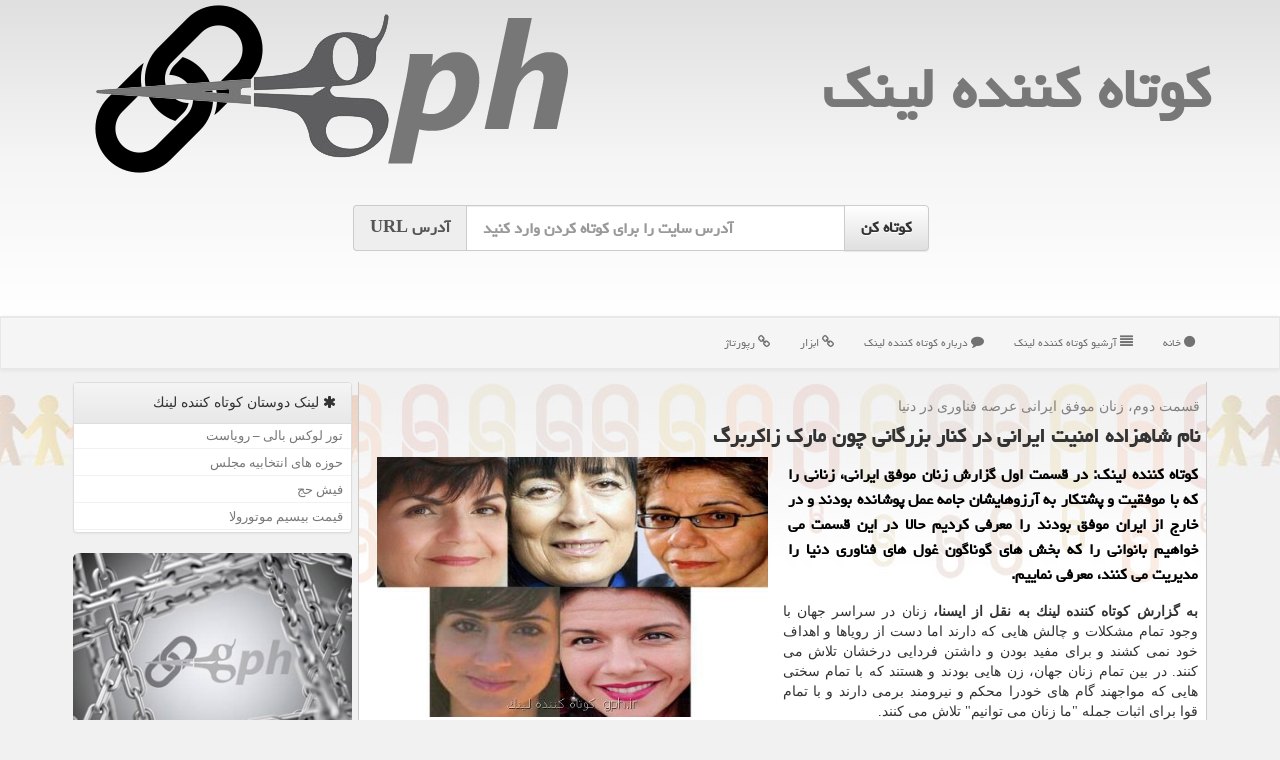

--- FILE ---
content_type: text/html; charset=utf-8
request_url: https://www.gph.ir/news50073/
body_size: 13166
content:

<!DOCTYPE html>
<html xmlns="https://www.w3.org/1999/xhtml" dir="rtl" lang="fa">
<head><link rel="apple-touch-icon" sizes="57x57" href="/apple-icon-57x57.png" /><link rel="apple-touch-icon" sizes="180x180" href="/apple-icon-180x180.png" /><link rel="icon" type="image/png" sizes="192x192" href="/android-icon-192x192.png" /><link rel="icon" type="image/png" sizes="32x32" href="/favicon-32x32.png" /><link rel="icon" type="image/png" sizes="96x96" href="/favicon-96x96.png" /><link rel="icon" type="image/png" sizes="16x16" href="/favicon-16x16.png" /><link rel="manifest" href="/manifest.json" /><meta name="msapplication-TileColor" content="#ffffff" /><meta name="msapplication-TileImage" content="/ms-icon-144x144.png" /><meta name="theme-color" content="#ffffff" /><meta charset="utf-8" /><meta http-equiv="X-UA-Compatible" content="IE=edge" /><meta name="viewport" content="width=device-width, initial-scale=1" /><title>
	نام شاهزاده امنیت ایرانی در كنار بزرگانی چون مارك زاكربرگ
</title><link href="/css/gph.css" rel="stylesheet" /><meta property="og:site_name" content="کوتاه کننده لینک" /><meta property="og:locale" content="fa_IR" />
<link rel="shortcut icon" href="/favicon.ico" type="image/x-icon" /><meta name="twitter:site" content="کوتاه کننده لینک" /><meta name="twitter:card" content="summary_large_image" /><meta name="robots" content="index, follow, max-snippet:-1, max-image-preview:large, max-video-preview:-1" /><meta property="og:image" content="https://www.gph.ir/images/News/9801/gph_irB-50073.jpg" /><meta property="og:title" content="نام شاهزاده امنیت ایرانی در كنار بزرگانی چون مارك زاكربرگ" /><meta property="og:description" content="كوتاه كننده لینك: در قسمت اول گزارش زنان موفق ایرانی، زنانی را كه با موفقیت و پشتكار به آرزوهایشان جامه عمل پوشانده بودند و در خارج از ایران موفق بودند را معرفی كردیم حالا در این قسمت می خواهیم بانوانی را كه بخش های گوناگون غول های فناوری دنیا را مدیریت می كنند، معرفی نماییم. : #كوتاه_كننده_لینك" /><meta property="og:type" content="article" /><link rel="canonical" href="https://www.gph.ir/news50073/" /><meta property="og:url" content="https://www.gph.ir/news50073/" /><meta name="twitter:title" content="نام شاهزاده امنیت ایرانی در كنار بزرگانی چون مارك زاكربرگ" /><meta name="twitter:description" content="كوتاه كننده لینك: در قسمت اول گزارش زنان موفق ایرانی، زنانی را كه با موفقیت و پشتكار به آرزوهایشان جامه عمل پوشانده بودند ... : #كوتاه_كننده_لینك" /><meta name="twitter:image" content="https://www.gph.ir/images/News/9801/gph_irB-50073.jpg" /><meta name="twitter:url" content="https://www.gph.ir/news50073/" /><meta name="description" content="كوتاه كننده لینك: در قسمت اول گزارش زنان موفق ایرانی، زنانی را كه با موفقیت و پشتكار به آرزوهایشان جامه عمل پوشانده بودند و در خارج از ایران موفق بودند را معرفی كردیم حالا در این قسمت می خواهیم بانوانی را كه بخش های گوناگون غول های فناوری دنیا را مدیریت می كنند، معرفی نماییم. | كوتاه كننده لینك | gph.ir" /><meta name="keywords" content="نام شاهزاده امنیت ایرانی در كنار بزرگانی چون مارك زاكربرگ, نام, شاهزاده, امنیت, ایرانی, در, كنار, بزرگانی, چون, مارك, زاكربرگ, آزمایش, تكنولوژی, شركت, فناوری, كوتاه كننده لینك, gph.ir" /></head>
<body>
    <form method="post" action="./" id="form1">
<div class="aspNetHidden">
<input type="hidden" name="__EVENTTARGET" id="__EVENTTARGET" value="" />
<input type="hidden" name="__EVENTARGUMENT" id="__EVENTARGUMENT" value="" />

</div>

<script type="text/javascript">
//<![CDATA[
var theForm = document.forms['form1'];
if (!theForm) {
    theForm = document.form1;
}
function __doPostBack(eventTarget, eventArgument) {
    if (!theForm.onsubmit || (theForm.onsubmit() != false)) {
        theForm.__EVENTTARGET.value = eventTarget;
        theForm.__EVENTARGUMENT.value = eventArgument;
        theForm.submit();
    }
}
//]]>
</script>


<script src="/WebResource.axd?d=pynGkmcFUV13He1Qd6_TZA1LqzPZorgl4Kc484ECq5m343Cgtj6aYC-pOmg8inNQsMmRDWwARKrk_W37lz__cw2&amp;t=638901662248157332" type="text/javascript"></script>


<script src="/ScriptResource.axd?d=D9drwtSJ4hBA6O8UhT6CQrJ-PSyAbWaAhag7BdQ6cRHSFmcGeM4bmPVDy8Whr3CnpUV-0IC9S6682HerYSA-K9e5bIAXl94V9OVsWbgzwpK4ygY4qRckb-AXpJLz_j7qq0-UQa-gZCB6mJmUwykEAr0YGCVZUwBM6RPFhCN85BU1&amp;t=5c0e0825" type="text/javascript"></script>
<script type="text/javascript">
//<![CDATA[
if (typeof(Sys) === 'undefined') throw new Error('ASP.NET Ajax client-side framework failed to load.');
//]]>
</script>

<script src="/ScriptResource.axd?d=JnUc-DEDOM5KzzVKtsL1tZYmN8mI4LIJ6qylXiGIcqc1mcyEGajwyxpVjCglTtycY1YB5M8WUEeqP2bs8-nN2nJzieD6tbngPNfQvCMGJbHwDjjcHKDjRdwR1367iArR97Y-c2kh85GNBWdWN_n1l7q3va1_ixI-m_AUmyhCD6uddXdHzggxNKsPOhbr6vM_0&amp;t=5c0e0825" type="text/javascript"></script>





    <div class="site-head">
        <div class="container">
            <div class="row">
                <div class="col-xs-12">
        <a href="/"><img class="img-responsive pull-left" src="/images/Logo-GPH.png" alt="كوتاه كننده لینك" title="کوتاه کننده لینک" /></a>
        <b><a href="/" title="کوتاه کننده لینک">كوتاه كننده لینك</a></b>
                </div>
            </div>
        </div>
        <div class="container">
            <div class="row">
                <div class="col-lg-3 col-md-2 hidden-sm hidden-xs"></div>
                <div class="col-xs-12 col-sm-12 col-md-8 col-lg-6 p5">
                    <br />
                    <div class="input-group input-group-lg">
                        <div class="input-group-btn">
                            <input type="submit" name="ctl00$btnGPH" value="کوتاه کن" id="btnGPH" class="btn-default btn fontyekan bolds" />
                        </div>
                        <input name="ctl00$txtURL" type="text" id="txtURL" class="form-control fontyekan bolds ltrdir" placeholder="آدرس سایت را برای کوتاه کردن وارد کنید" />
                        <div class="input-group-addon fontyekan bolds"><span class="hidden-xs">آدرس</span> URL</div>
                    </div>
                    <br />
                    <br />
                    <br />
                </div>
                <div class="col-lg-3 col-md-2 hidden-sm hidden-xs"></div>
            </div>
        </div>
    </div>
<nav class="navbar navbar-default">
      <button type="button" class="navbar-toggle collapsed" data-toggle="collapse" data-target="#mobmenuc" aria-expanded="false">
        <span class="sr-only">منو</span>
        <i class="fa fa-bars"></i>
      </button>
    <div id="mobmenuc" class="collapse navbar-collapse container">
      <ul class="nav navbar-nav">
        <li><a title="کوتاه کننده لینک" href="/"><i class="fa fa-circle"></i> خانه</a></li><li><a title="آرشیو کوتاه کننده لینک" href="/new"><i class="fa fa-align-justify"></i> آرشیو كوتاه كننده لینك</a></li><li><a title="درباره کوتاه کننده لینک" href="/about"><i class="fa fa-comment"></i> درباره كوتاه كننده لینك</a></li><li><a title="ابزار" href="/tag/ابزار"><i class="fa fa-link"></i> ابزار</a></li><li><a title="رپورتاژ" href="/tag/رپورتاژ"><i class="fa fa-link"></i> رپورتاژ</a></li>
      </ul>
    </div>
</nav>
<div class="gphMain">
        <div class="container">
            





    <div class="col-lg-9 col-md-8 col-sm-7 p3">
        <article class="gphir-conters" itemscope="" itemtype="https://schema.org/NewsArticle">
        <span id="ContentPlaceHolder1_lblPreTitle" itemprop="alternativeHeadline"><span style='color:gray; padding-right:3px;'>قسمت دوم، زنان موفق ایرانی عرصه فناوری در دنیا</span></span>
        <h1 id="ContentPlaceHolder1_newsheadline" class="newsheadline" itemprop="name">نام شاهزاده امنیت ایرانی در كنار بزرگانی چون مارك زاكربرگ</h1>
        <img src="/images/News/9801/gph_irB-50073.jpg" id="ContentPlaceHolder1_imgNews" itemprop="image" alt="نام شاهزاده امنیت ایرانی در كنار بزرگانی چون مارك زاكربرگ" title="نام شاهزاده امنیت ایرانی در كنار بزرگانی چون مارك زاكربرگ" class="img-responsive col-sm-6 col-xs-12 pull-left" />
        <p id="ContentPlaceHolder1_descriptionNews" itemprop="description" class="col-sm-6 col-xs-12 text-justify p5 descriptionNews">كوتاه كننده لینك: در قسمت اول گزارش زنان موفق ایرانی، زنانی را كه با موفقیت و پشتكار به آرزوهایشان جامه عمل پوشانده بودند و در خارج از ایران موفق بودند را معرفی كردیم حالا در این قسمت می خواهیم بانوانی را كه بخش های گوناگون غول های فناوری دنیا را مدیریت می كنند، معرفی نماییم.</p>
        <br />
        <span id="ContentPlaceHolder1_articleBody" itemprop="articleBody" class="divfulldesc"><b>به گزارش كوتاه كننده لینك به نقل از ایسنا، </b> زنان در سراسر جهان با وجود تمام مشكلات و چالش هایی كه دارند اما دست از رویاها و اهداف خود نمی كشند و برای مفید بودن و داشتن فردایی درخشان تلاش می كنند. در بین تمام زنان جهان، زن هایی بودند و هستند كه با تمام سختی هایی كه مواجهند گام های خودرا محكم و نیرومند برمی دارند و با تمام قوا برای اثبات جمله "ما زنان می توانیم" تلاش می كنند.<br/><b>۱. "پریسا تبریز" (Parisa Tabriz )</b><br/><br/><br/>پریسا تبریز یك متخصص امنیت كامپیوتر ایرانی- لهستانی است. وی در سال ۱۹۸۳ متولد شد و در حومه شهر شیكاگو، ایلینوی بزرگ شده است. پریسا تبریز فرزند یك پزشك ایرانی و پرستاری لهستانی است. تبریز ابتدا برای تحصیل در رشته مهندسی وارد "دانشگاه ایلینوی در اربانا-شمپین"(University of Illinois at Urbana–Champaign) شد اما مدتی بعد نظرش تغییر نمود و به علم كامپیوتر علاقه مند شد. او دارای مدرك كارشناسی و كارشناسی ارشد مهندسی علوم كامپیوتر از "دانشگاه ایلینوی" است. پریسا تبریز در سال ۲۰۰۷ به استخدام <a href="https://www.gph.ir/tag/شركت">شركت</a> <a href="https://www.gph.ir/tag/گوگل">گوگل</a> درآمد و تا سال ۲۰۱۱ مدیر و متخصص امنیت در این <a href="https://www.gph.ir/tag/شركت">شركت</a> بود كه بعدها گسترش یافت و الان بیشتر از ۲۵۰ متخصص امنیت در آن مشغول هستند و الان ریاست بخش مهندسی مرورگر <a href="https://www.gph.ir/tag/گوگل">گوگل</a> كروم را بر عهده دارد. بخشی كه وی ریاست آنرا بر عهده دارد، از ۳۰ هكر در اروپا و آمریكا تشكیل شده و وظیفه بررسی تهدیدات امنیتی در رابطه با موتور جستجوی <a href="https://www.gph.ir/tag/گوگل">گوگل</a> و همین طور دیگر محصولات این <a href="https://www.gph.ir/tag/شركت">شركت</a>، همچون مرورگر <a href="https://www.gph.ir/tag/گوگل">گوگل</a> كروم را بر عهده دارند. نكته قابل توجه و مهمی كه این زن ایرانی را نامی و مطرح كرده است این است كه <a href="https://www.gph.ir/tag/شركت">شركت</a> <a href="https://www.gph.ir/tag/گوگل">گوگل</a> به او لقب "شاهزاده امنیت" را داده است. نشریه "فوربس" در سال ۲۰۱۲ از پریسا تبریز بعنوان یكی از ۳۰ چهره برتر در زمینه تكنولوژی، در كنار افرادی چون "مارك زاكربرگ" مؤسس فیس بوك نام برده است. یكی از اهداف پریسا این است كه زنان بیشتر وارد این رشته شوند و در محل كار خود باز تمام تلاش خودرا می كند تا بیشتر زنان در آنجا مشغول به كار شوند. تبریز علاوه بر فعالیتش در <a href="https://www.gph.ir/tag/گوگل">گوگل</a> یك مدرس باز است و هر سال در یك كنفرانس علمی سالانه در لاس وگاس برای نوجوانان كلاس هایی برگزار می نماید و طی آن درباره رشته و فعالیت خود اطلاعاتی را در اختیار انها می گذارد.<br/><b>۲. "ماریا خرسند"(Maria Khorsand)</b><br/><br/><br/>ماریا خرسند دانشمند كامپیوتر و مدیر ارشد اجرایی ایرانی اهل سوئد است. او متولد ۱۲ ژوئن ۱۹۵۷ در ساری است. ماریا سال ۱۹۵۷ به همراه پدر و مادرش به لس آنجلس مهاجرت كرد. او مدرك كارشناسی ارشد خود در رشته علوم كامپیوتر را از "دانشگاه ایالتی كالیفرنیا در فولرتون"(California State University - Fullerton) ستاندن كرد. وی در مدتی كه مدیرعامل <a href="https://www.gph.ir/tag/شركت">شركت</a> اریكسون در سوئد بود، موفق شد به یكی بنیانگذاران فناوری بلوتوث بدل شود. خرسند مدتی مدیریت تولید سخت افزار <a href="https://www.gph.ir/tag/شركت">شركت</a> "دل" در سوئد را باز بر عهده داشت اما هم اكنون وی مدیر اجرایی شركت"SP Sveriges Tekniska Forskningsinstitut" در سوئد است. خرسند از سال ۲۰۱۰ عضو هیئت مدیره <a href="https://www.gph.ir/tag/شركت">شركت</a> "بیجر الكترونیك"(Beijer Electronics) باز است. <a href="https://www.gph.ir/tag/شركت">شركت</a> الكترونیكی بیجر شركتی است كه طراحی و ساخت پایانه های رابط كاربری و <a href="https://www.gph.ir/tag/نرم-افزار">نرم افزار</a> اتوماسیون را بر عهده دارد.<br/><b>۳. "ریحانه صفوی نائینی"(Reihaneh (Rei) Safavi-Naini)</b><br/><br/><br/>"ریحانه صفوی نائینی" رئیس گروه امنیت اطلاعات در "دانشگاه كالگری"(University of Calgary) است. وی دارای مدرك كارشناسی و كارشناسی ارشد رشته مهندسی برق از "دانشگاه تهران" است. او سپس ستاندن مدرك كارشناسی ارشد خود برای ادامه تحصیلات به خارج از كشور مهاجرت نمود و سپس آن مدرك دكترای خود در رشته مهندسی برق نظریه كدگذاری را از "دانشگاه واترلو"(University of Waterloo) كانادا ستاندن كرد. قبل از آنكه وی در سال ۲۰۰۷ رئیس گروه امنیت اطلاعات "دانشگاه كالگری" شود، استاد علوم كامپیوتر دانشكده انفورماتیك "مؤسسه تحقیقات فناوری اطلاعات و ارتباطات دانشگاه ولونگونگ"(University of Wollongong) استرالیا بود. نائینی در برنامه ها و كنفرانس های مهم علمی رمزنگاری و امنیت اطلاعات همچون CRYPTO، EUROCRYPT، ASIACRYPT و ACM CCS نقش مهمی را ایفا كرده است. هم اكنون، او علاوه بر سمت ریاست گروه امنیت اطلاعات "دانشگاه كالگری"، مدیر "آزمایشگاه امنیت اطلاعات iCORE " باز است.<br/><b>۴. "لیلی بقایی راد"(Leili Baghaei Rad)</b><br/><br/><br/>"لیلی بقایی راد" دارای مدرك كارشناسی مهندسی برق از " دانشگاه كانتربری"(University of Canterbury) و مدرك كارشناسی ارشد مهندسی برق از "دانشگاه آیداهو"(University of Idaho) ایالات متحده آمریكا است. لیلی علاوه بر مدرك دكترای مهندسی برق از "دانشگاه استنفورد"(Stanford University) دارای گواهی كارآفرینی از "دانشكده بازرگانی استنفورد" باز است. "لیلی بقایی راد" به مدت ۲ سال و طی سالهای ۲۰۱۳ تا ۲۰۱۵ مدیر <a href="https://www.gph.ir/tag/محصول">محصول</a> <a href="https://www.gph.ir/tag/شركت">شركت</a> <a href="https://www.gph.ir/tag/گوگل">گوگل</a> بود. وی از سال ۲۰۱۵ تا سال ۲۰۱۸ مدیر ارشد <a href="https://www.gph.ir/tag/محصول">محصول</a> در فیسبوك بود و در آنجا به بهبود و پیشرفت فناوری ویدئوی زنده و جستجوی رسانه متمركز بود اما هم اكنون وی مدیر ارشد <a href="https://www.gph.ir/tag/محصول">محصول</a> در "اینستاگرام" است. لیلی علاوه بر علاقه مندی به كار در <a href="https://www.gph.ir/tag/شركت">شركت</a> های بزرگی مانند "فیسبوك" و "گوگل"، به كارآفرینی اجتماعی باز علاقمند است. او امیدوار است تا یك روز عشق و محبت خودرا نسبت به تكنولوژی و كارآفرینی تركیب كند و یك كسب و كار نوین در برای كمك به رشد و توسعه كودكان به حداكثر توانایی خود، به ویژه در خانواده های فقیرنشین ایجاد كند.<br/><b>۵. "ژینا پروانه كُدی"(Gina Parvaneh Cody)</b><br/><br/><br/>"ژینا پروانه كُدی" مهندس و كارآفرین ایرانی- كانادایی است. كدی سال ۱۹۵۷ در ایران متولد شد. در سال ۱۹۷۸، كدی مدرك كارشناسی خود در رشته مهندسی ساختمان را از "دانشگاه صنعتی شریف" ستاندن كرد. در سال ۱۹۷۹ او ایران را به قصد تحصیل مقطع كارشناسی ارشد در كانادا ترك كرد. در آنجا وی موفق به ستاندن مدرك كارشناسی ارشد مهندسی برق از "دانشگاه كنكوردیا"(Concordia University) شد. سپس كارشناسی ارشد وی موفق به دریافت مدرك دكترای مهندسی ساختمان از "دانشگاه كنكوردیا " شد. ژینا پروانه كُدی اولین زنی بود كه موفق به ستاندن مدرك دكترای مهندسی ساختمان از این دانشگاه شد. دكتر كدی هم اكنون عضو شورای حكام، كمیته مدیریت و رئیس كمیته برنامه ریزی املاك و شورای صنعتی دانشگاه كنكوردیا است. در سال ۲۰۱۸، دكتر كدی مبلغ ۱۵ میلیون دلار به دانشكده مهندسی و علوم كامپیوتر "دانشگاه كنكوردیا" اهدا كرد. به افتخار موفقیت های بسیار و سخاوت او، نام دانشكده مهندسی كامپیوتر و علوم كامپیوتر این دانشگاه را به نام او یعنی دانشكده "ژینا كُدی" تغییر نام دادند. این اولین دانشكده مهندسی در كانادا و یكی از نخستین مؤسسات بین المللی است كه به نام یك زن نامگذاری شده است.<br/><br/><br/><br/></span>
        
                    <meta content="https://www.gph.ir/news50073/">
<script type="application/ld+json">
{"@context": "https://schema.org/",
"name": "نام شاهزاده امنیت ایرانی در كنار بزرگانی چون مارك زاكربرگ",
"@type": "CreativeWorkSeries",
"aggregateRating": {
"@type": "AggregateRating",
"bestRating": "5","worstRating": "0",
"ratingValue": "5.0",
"ratingCount": "2374"}}</script><meta itemprop="image" content="https://www.gph.ir/images/News/9801/gph_irB-50073.jpg">
                    <meta itemprop="author" content="كوتاه كننده لینك">
                    <div id="divnewsdetails">
                            <div class="col-sm-6 p5">
                                <i class="fa fa-calendar-plus-o" title="تاریخ انتشار"></i><span id="pubDate">1398/01/24</span>
                                <div class="divmid pltab">
                                    <i class="fa fa-clock-o" title="زمان انتشار"></i><span id="pubTime">15:40:31</span>
                                </div>
                            </div>
                            <div class="col-sm-3 col-xs-6 p5">
                                <i class="fa fa-star-o" title="امتیاز"></i><span id="ratingValue">5.0</span> / <span>5</span>
                            </div>
                            <div class="col-sm-3 col-xs-6 p5">
                                <i class="fa fa-eye" title="بازدید"></i><span id="ratingCount">2374</span>
                            </div>
                        <div class="clearfix"></div>
                    </div>
            
            
            <span id="ContentPlaceHolder1_metaPublishdate"><meta itemprop="datePublished" content="2019-4-13"></span>
      <div id="divtags">
        <span id="ContentPlaceHolder1_lblTags"><i class='fa fa-tags'></i> تگهای خبر: <a href='/tag/آزمایش' target='_blank'>آزمایش</a> ,  <a href='/tag/تكنولوژی' target='_blank'>تكنولوژی</a> ,  <a href='/tag/شركت' target='_blank'>شركت</a> ,  <a href='/tag/فناوری' target='_blank'>فناوری</a></span>
            <script type="text/javascript">
//<![CDATA[
Sys.WebForms.PageRequestManager._initialize('ctl00$ContentPlaceHolder1$ScriptManager1', 'form1', ['tctl00$ContentPlaceHolder1$UpdatePanel2','ContentPlaceHolder1_UpdatePanel2','tctl00$ContentPlaceHolder1$UpdatePanel1','ContentPlaceHolder1_UpdatePanel1'], [], [], 90, 'ctl00');
//]]>
</script>

        </div>
            <div id="ContentPlaceHolder1_UpdateProgress2" style="display:none;">
	
                    <div class="divajax" title="چند لحظه صبر کنید"><i class="fa fa-spinner fa-lg fa-refresh"></i></div>
                
</div>
        <div id="ContentPlaceHolder1_UpdatePanel2">
	
                <div class="clearfix"></div>
                <div id="divdoyoulikeit">
                    <div class="col-sm-6 p5">
                    <div class="divmid"><i class="fa fa-hand-o-left"></i> این مطلب را می پسندید؟</div>
                    <div class="divmid pltabs">
                        <a id="ContentPlaceHolder1_IBLike" title="بله، می پسندم" class="btn btn-sm btn-default" href="javascript:__doPostBack(&#39;ctl00$ContentPlaceHolder1$IBLike&#39;,&#39;&#39;)"><i class="fa fa-thumbs-o-up"></i></a></div>
                    <div class="divmid pltab">
                        <span id="ContentPlaceHolder1_lblScorePlus" title="یک نفر این مطلب را پسندیده است" class="fontsmaller cgray">(1)</span>
                    </div>
                    <div class="divmid">
                        <a id="ContentPlaceHolder1_IBDisLike" title="خیر، نمی پسندم" class="btn btn-sm btn-default" href="javascript:__doPostBack(&#39;ctl00$ContentPlaceHolder1$IBDisLike&#39;,&#39;&#39;)"><i class="fa fa-thumbs-o-down"></i></a></div>
                     <div class="divmid">
                        <span id="ContentPlaceHolder1_lblScoreMinus" title="هنوز شخصی به این مطلب رای منفی نداده است" class="fontsmaller cgray">(0)</span>
                    </div>
                    </div>
                    <div class="col-sm-6 p5 mshare text-left">
                        <a href="tg://msg?text=نام شاهزاده امنیت ایرانی در كنار بزرگانی چون مارك زاكربرگ  https://www.gph.ir/news50073/" id="ContentPlaceHolder1_aae" class="gphirTG" target="_blank" rel="nofollow" title="اشتراک این مطلب در تلگرام"><span class="fa-stack"><i class="fa fa-circle fa-stack-2x clgray"></i><i class="fa fa-paper-plane-o fa-stack-1x cwhite"></i></span></a>
                        <a href="https://www.facebook.com/sharer.php?u=https://www.gph.ir/news50073/" id="ContentPlaceHolder1_aaf" class="gphirFB" target="_blank" rel="nofollow" title="اشتراک این مطلب در فیسبوک"><span class="fa-stack"><i class="fa fa-circle fa-stack-2x clgray"></i><i class="fa fa-facebook-f fa-stack-1x cwhite"></i></span></a>
                        <a href="https://twitter.com/share?url=https://www.gph.ir/news50073/&text=نام شاهزاده امنیت ایرانی در كنار بزرگانی چون مارك زاكربرگ" id="ContentPlaceHolder1_aat" class="gphirX" target="_blank" rel="nofollow" title="اشتراک این مطلب در ایکس"><span class="fa-stack"><i class="fa fa-circle fa-stack-2x clgray"></i><i class="fa fa-stack-1x cwhite">X</i></span></a>
                        <a href="/rss/" id="ContentPlaceHolder1_aar" class="gphirFeed" target="_blank" title="اشتراک مطالب به وسیله فید rss"><span class="fa-stack"><i class="fa fa-circle fa-stack-2x clgray"></i><i class="fa fa-rss fa-stack-1x cwhite"></i></span></a>
                    </div>
               </div>
                <div class="clearfix"></div>
                <br />
                
                
                    
            
</div>
       <div class="newsothertitles">
            <span class="glyphicon glyphicon-time"></span> تازه ترین مطالب مرتبط
        </div>
        <div class="hasA">
            
            <ul class="ulrelated">
                    <li><a href='/news104675/' title='1404/10/18  15:26:35' class="aothertitles">طراحی نانوحسگر پیشرفته برای آشکارسازی آلودگی هوا</a></li>
                
                    <li><a href='/news104673/' title='1404/10/17  09:51:15' class="aothertitles">هدفون هایی که گوش را مسدود نمی کنند اما صدای محیط را چرا!</a></li>
                
                    <li><a href='/news104671/' title='1404/10/16  12:44:00' class="aothertitles">ربات انسان نما کارگر خانگی می شود</a></li>
                
                    <li><a href='/news104666/' title='1404/10/14  13:05:00' class="aothertitles">برندگان نمایشگاه CES 2025 الان کجا هستند؟</a></li>
                </ul>
        </div>
       <div class="newsothertitles">
            <i class="fa fa-comments-o"></i> نظرات بینندگان gph در مورد این مطلب
        </div>
            <div class="text-right p5">
                
                
            </div>
        <div id="divycommenttitle">
            <i class="fa fa-smile-o fa-lg"></i> لطفا شما هم <span class="hidden-xs">در مورد این مطلب</span> نظر دهید
        </div>
        <div class="clearfix"></div>
        <div id="divycomment">
            <div id="ContentPlaceHolder1_UpdatePanel1">
	
                <div class="col-sm-6 col-xs-12 p5">
                    <div class="input-group">
                        <div class="input-group-addon">
                            <i class="fa fa-user-circle-o"></i>
                        </div>
                        <input name="ctl00$ContentPlaceHolder1$txtName" type="text" id="ContentPlaceHolder1_txtName" class="form-control" placeholder="نام" />
                    </div>

                </div>
                <div class="col-sm-6 col-xs-12 p5">
                    <div class="input-group">
                        <div class="input-group-addon">
                            <i class="fa fa-at"></i>
                        </div>
                    <input name="ctl00$ContentPlaceHolder1$txtEmail" type="text" id="ContentPlaceHolder1_txtEmail" class="form-control" placeholder="ایمیل" />
                    </div>
                </div>
                <div class="clearfix"></div>
                <div class="col-xs-12 p5">
                    <div class="input-group">
                        <div class="input-group-addon">
                            <i class="fa fa-align-right"></i>
                        </div>
                    <textarea name="ctl00$ContentPlaceHolder1$txtMatn" rows="4" cols="20" id="ContentPlaceHolder1_txtMatn" class="form-control">
</textarea></div>
                    </div>

                <div class="clearfix"></div>
                    <div class="col-sm-3 col-xs-4 p5" title="سوال امنیتی برای تشخیص اینکه شما ربات نیستید">
                    <div class="input-group">
                        <div class="input-group-addon">
                            <i class="fa fa-question-circle-o"></i>
                        </div>
                    <input name="ctl00$ContentPlaceHolder1$txtCaptcha" type="text" maxlength="2" id="ContentPlaceHolder1_txtCaptcha" class="form-control" /></div>
                    </div>

                    <div class="col-sm-8 col-xs-5 text-right text-info p85" title="سوال امنیتی برای تشخیص اینکه شما ربات نیستید"><span id="ContentPlaceHolder1_lblCaptcha"> = ۹ بعلاوه ۳</span></div>
                <div class="clearfix"></div>
                <div class="col-xs-12 p5">
                    <div class="divmid">
                        <a id="ContentPlaceHolder1_btnSendComment" class="btn btn-default btn-sm" href="javascript:__doPostBack(&#39;ctl00$ContentPlaceHolder1$btnSendComment&#39;,&#39;&#39;)"><i class="fa fa-send-o"></i> ارسال نظر</a></div>
                    <div class="divmid"><span id="ContentPlaceHolder1_lblMSGComment"></span></div>
                    
                    
                    
                </div>
                
</div>
            <div id="ContentPlaceHolder1_UpdateProgress1" style="display:none;">
	
                    <div class="p5"><i class="fa fa-spinner fa-refresh fa-lg"></i></div>
                
</div>
        </div>
            <div class="clearfix"></div>
        </article>
    </div>

    <div class="col-lg-3 col-md-4 col-sm-5 p3">
            <div id="ContentPlaceHolder1_gphirFANS" class="panel panel-default">
                <div id="ContentPlaceHolder1_divLinksTitle" class="panel-heading"><i class='fa fa-asterisk'></i> لینک دوستان كوتاه كننده لینك</div>
                <div class="panel-body divlinks">
                    
                    

                            <a title='تور لوکس بالی – رویاست' href='https://royast.net/tours/تور-بالی/' rel="noopener" target="_blank">تور لوکس بالی – رویاست</a>
                            <a title='حوزه های انتخابیه مجلس یازدهم' href='https://www.majlesiran.com/hozeh' rel="noopener" target="_blank">حوزه های انتخابیه مجلس</a>
                            <a title='فیش حج' href='https://www.xn--rgbbu5cx6b.com' rel="noopener" target="_blank">فیش حج</a>
                            <a title='قیمت بیسیم موتورولا' href='https://navaertebat.com/' rel="noopener" target="_blank">قیمت بیسیم موتورولا</a>
                </div>
            </div>
            <img class="img-responsive img-rounded" alt="کوتاه کننده لینک" title="کوتاه کننده لینک" src="/images/gph-Lb2.jpg" />
        <br /><br />
    <div class="gphir-nav">
                            <div>
                            
                            
                            
                            </div>
                            <div>
                            <div class="gphir-lts" id="dtMostVisited"><b><span id="pMostVisited"><i class="fa fa-plus-square-o"></i></span>پربیننده ترین ها</b></div>
                            
                                <ul id="uMostVisited">
                                    
                                            <li><a href='/news104505/' title='1404/08/20  10:47:52'>رونمایی از کیت رادیودارویی پارس-برم آیدا برای تشخیص بیماری های کبدی و صفراوی</a></li>
                                        
                                            <li><a href='/news104537/' title='1404/09/02  11:19:55'>معرفی نسل جدیدی از سونوکاتالیست های برای حذف آلاینده های مقاوم در پیشرفته</a></li>
                                        
                                            <li><a href='/news104573/' title='1404/09/13  13:12:28'>تاسیس یک شرکت توسط رهبران سابق تسلا، گوگل و انویدیا برای ساخت پیشرفته ترین روبات انسان نمای دنیا</a></li>
                                        
                                            <li><a href='/news104460/' title='1404/08/06  09:51:51'>رویداد ملی صنایع خلاق اتحاد وزارت خانه ها و مجلس برای جهش فناوری ایران</a></li>
                                        
                                </ul>
                                <br />
                            </div>
                            <div>
                            <div class="gphir-lts" id="dtMostDiscussion"><b><span id="pMostDiscussion"><i class="fa fa-plus-square-o"></i></span>پربحث ترین ها</b></div>
                            
                                <ul id="uMostDiscussion">
                                    
                                            <li><a href='/news104675/' title='1404/10/18  15:26:35'>طراحی نانوحسگر پیشرفته برای آشکارسازی آلودگی هوا</a></li>
                                        
                                            <li><a href='/news104673/' title='1404/10/17  09:51:15'>هدفون هایی که گوش را مسدود نمی کنند اما صدای محیط را چرا!</a></li>
                                        
                                            <li><a href='/news104671/' title='1404/10/16  12:44:00'>ربات انسان نما کارگر خانگی می شود</a></li>
                                        
                                            <li><a href='/news104668/' title='1404/10/15  10:14:31'>تست های مداری ماهواره های ظفر ۲، پایا و کوثر با وضعیت پایدار ادامه دارد</a></li>
                                        
                                </ul>
                                <br />
                            </div>
                            <div>
                            <div class="gphir-lts" id="dtMostNews"><b><span id="pMostNews"><i class="fa fa-plus-square-o"></i></span>جدیدترین ها</b></div>
                            
                                <ul id="uMostNews">
                                    
                                            <li><a href='/news104675/' title='1404/10/18  15:26:35'>طراحی نانوحسگر پیشرفته برای آشکارسازی آلودگی هوا</a></li>
                                        
                                            <li><a href='/news104673/' title='1404/10/17  09:51:15'>هدفون هایی که گوش را مسدود نمی کنند اما صدای محیط را چرا!</a></li>
                                        
                                            <li><a href='/news104671/' title='1404/10/16  12:44:00'>ربات انسان نما کارگر خانگی می شود</a></li>
                                        
                                            <li><a href='/news104668/' title='1404/10/15  10:14:31'>تست های مداری ماهواره های ظفر ۲، پایا و کوثر با وضعیت پایدار ادامه دارد</a></li>
                                        
                                            <li><a href='/news104666/' title='1404/10/14  13:05:00'>برندگان نمایشگاه CES 2025 الان کجا هستند؟</a></li>
                                        
                                            <li><a href='/news104664/' title='1404/10/13  12:59:05'>رونمایی از ابتکار جدید در توربین های بادی در مهم ترین نمایشگاه فناوری سال</a></li>
                                        
                                            <li><a href='/news104661/' title='1404/10/12  14:43:18'>چهار گذر روزانه سه مسافر فضایی ایرانی از فراز کشور آغاز مرحله آزمون های مداری</a></li>
                                        
                                            <li><a href='/news104658/' title='1404/10/10  13:27:30'>بومی سازی انکوباتور پیشرفته کشت سلول در ایران</a></li>
                                        
                                            <li><a href='/news104655/' title='1404/10/09  19:19:57'>ظرفیت دانش بنیان و فناورانه کشور در راه محرومیت زدایی</a></li>
                                        
                                            <li><a href='/news104652/' title='1404/10/08  09:06:28'>جلالی: ایران ۷ ماهواره خویش را با همکاری روسیه پرتاب کرده است</a></li>
                                        
                                </ul>
                                <br />
                            </div>
    </div>

            <img class="img-responsive img-thumbnail" alt="کوتاه کننده لینک" title="کوتاه کننده لینک" src="/images/Logo-GPH.png" />

            <div class="panel panel-default">
                <div id="ContentPlaceHolder1_divTagsTitle" class="panel-heading"><i class='fa fa-align-right'></i> موضوع های كوتاه كننده لینك</div>
                <div class="panel-body divtags">
                    
                    
                            <a class='fontmedium' href='/tag/تولید' target="_blank">تولید </a>
                        
                            <a class='fontmedium' href='/tag/شركت' target="_blank">شركت </a>
                        
                            <a class='fontmedium' href='/tag/آزمایش' target="_blank">آزمایش </a>
                        
                            <a class='fontmedium' href='/tag/فناوری' target="_blank">فناوری </a>
                        
                            <a class='fontmedium' href='/tag/سیستم' target="_blank">سیستم </a>
                        
                            <a class='fontmedium' href='/tag/ابزار' target="_blank">ابزار </a>
                        
                            <a class='fontmedium' href='/tag/رپورتاژ' target="_blank">رپورتاژ </a>
                        
                            <a class='fontmedium' href='/tag/خدمات' target="_blank">خدمات </a>
                        
                </div>
            </div>
    </div>
    <div class="clearfix"></div>
    <div id="gphir-footers">
        
        <div class="col-sm-4">
        </div>
        <div class="col-sm-4 p5">
            <a href="/new/"><i class="fa fa-align-justify"></i> مطالب کوتاه کننده لینک</a>
        </div>
        <div class="col-sm-4 p5 text-left">
            <a href="/"><i class="fa fa-reply"></i> بازگشت به کوتاه کننده لینک</a>
        </div>
        <div class="clearfix"></div>
        </div>






            <div id="ICONtoppage"><a href="#top" title="بالای صفحه"><i class="fa fa-angle-up fa-3x"></i></a></div>
        </div>
</div>
        <div id="sitefooter">
            <div class="container">
                <div class="row">
                    <div id="sitefooterr" class="col-lg-7 col-md-6">
                        <div id="divWebFooterDesc" class="botfooter p3"><h3><i class='fa fa-link'></i> كوتاه كننده لینك</h3><p>کوتاه کننده لینک یا کوچک کننده لینک<br/>لینک‌هایتان را به زبان ساده تبدیل کنید ، با جی پی اچ، همواره حرفه‌ای بمانید. لینک کوتاه‌تر، اشتراک آسان‌تر!</p></div>
                        <div id="divCopyRights" class="p3 botfooter"><br/><i class='fa fa-copyright'></i> gph.ir - مالکیت معنوی سایت كوتاه كننده لینك متعلق به مالکین آن می باشد</div>
                    </div>
                    <div id="sitefooterl" class="col-lg-5 col-md-6 p3">
                        <div id="sitefootererpages" class="col-xs-12 p3 botfooter"><i class='fa fa-folder-o'></i> میانبرهای كوتاه كننده لینك</div>
                        <div class="sitefooterl2 col-xs-12">
                            <a title="درباره كوتاه كننده لینك" href="/about">درباره ما</a><a title="بک لینک" href="https://www.linkbegir.com/backlink">بک لینک در كوتاه كننده لینك</a><a title="رپورتاژ آگهی" href="https://www.linkbegir.com/reportage">رپورتاژ در كوتاه كننده لینك</a><a title="آرشیو کوتاه کننده لینک" href="/new">مطالب كوتاه كننده لینك</a>
                        </div>
                    </div>
                </div>

            </div>
        </div>


<script src="/js/JQ_BT.js"></script>


    
<div class="aspNetHidden">

	<input type="hidden" name="__VIEWSTATEGENERATOR" id="__VIEWSTATEGENERATOR" value="B953A919" />
	<input type="hidden" name="__VIEWSTATEENCRYPTED" id="__VIEWSTATEENCRYPTED" value="" />
	<input type="hidden" name="__EVENTVALIDATION" id="__EVENTVALIDATION" value="dy1HtE+F0JsSujDung10EeYLuqIu9KOShm/79Woc/vn8xXvN1r8YD8MPKJ1bqlUqzbtZfcxh1qbhJeSJOzsu9XxBfdKanBtGuh8LuIGdd+NAZWJX0hI3HARgyt4+xGwxPYrb4jdM7bEDXOrc9DIR/Q2lxAF0PhNWokOpNVfNTSEsmWE4uM/WFILjTLKwoi43qYQUTRuAyFIFD5WzNm/3UT8kBzXCNbo8SSXWOgEVwpO72H273MmkP/Ct/8hnBTZiGWOQsrOLYYzKFGry8XFeVjCVYIOVWTLk5bK+7TvsB7M=" />
</div>

<script type="text/javascript">
//<![CDATA[
Sys.Application.add_init(function() {
    $create(Sys.UI._UpdateProgress, {"associatedUpdatePanelId":"ContentPlaceHolder1_UpdatePanel2","displayAfter":10,"dynamicLayout":true}, null, null, $get("ContentPlaceHolder1_UpdateProgress2"));
});
Sys.Application.add_init(function() {
    $create(Sys.UI._UpdateProgress, {"associatedUpdatePanelId":"ContentPlaceHolder1_UpdatePanel1","displayAfter":500,"dynamicLayout":true}, null, null, $get("ContentPlaceHolder1_UpdateProgress1"));
});
//]]>
</script>
<input type="hidden" name="__VIEWSTATE" id="__VIEWSTATE" value="yRp7doe/48tyHZpVmXngYgiIApJ2sYjP575kECUIOUNnNDcshGl1TRZWVDoCxNZbt8uZ/16MxPwGbCksDW6MGsNq6V9qp/HyrJEZxwipx9OuuWTc6K12a8GMNC5euh5X/CdwWEZnOavJpWGLjkIQLRQhxccEIfRiRtLq2csf0Fgw1aa7ErVSvwQG8Cj4fwC6VqOzkIf9VYqq4YPCVwfOz852j0OMmH4mRxozn/8XN+pDya4/UEA1xdYS3rAGsN4qWnVZzgYJZ95czVTBC4LvMbwGOXPQY8k3YTeYoUFyGGRTZIRlYUehmunwJY5e9Rnl10T0ox3dnVdY6XNcibUiZBMQ0kyj3aw78DBLJKQdoZ3o9/ygYQV4Kzejyq1QQcDgVO++PbpVzEXGn6ThQ//QPheVQycndjtNhfir8eKwCTMwOv4bKJWw5YYjtCJJpqKlZ3nbUeI2stduviX2vCiZDGjRIAfZOz0F38mttCDp3XyBVr3991JGxdlv5AIaLdRZ0elVJcVyCqw6FsN0z6yOTZv9DH1Yq19veQ/1pmEJuvx0YDDW3D4ETRrlFm8GoYKL6fkKqKt5N3qPCyulbANx54Ul03sV7q4vx+Y9S0w+9HS57hoLIWih8xeYBwLzO7iN6YFAM5gXta/6hn+rkYC1MYw2vtaboWWK1aAZbf39meSg/GaXK1XPFdJggRvtwrz9eBDQsw/TLBjQRaCBFYzktOEWR1FbWdkK/ATSD+W7aNeK4Sz1h8djPcYuILZmDcyTkdgrgiQ09Xv8fYzhPCjH1sQ3T76xdqhoFnFEqFUD0k/BthgQ1ilstrgbG4Jj2uDf8tdJ+fNInQuqVVODwesLOoiLimIn4zowGxjc7zQlgIj0oG91AzoNCwJO7ra2u0/odq8/MT/fq2Xvfdrn99OJyAqna+o/2FmFMUyf+NIwEKTsROpGOiy9wB6qC40Ya1V2ZUiitgnd75gbsABMi5MMovMwED3jvxOh+LGEewp0EEpUSp9o9NGRrZD4hwtJ4CgzQ/zgKubzLkUaDLLjox8OwN9bB78yUyC6uiXcpG2of5IWTXMc5hp6mSm6PKjMJgVjMx/F4z6Se7gu7qwVLchIGq0s+CpQSRzIJnYmqLPaKbGYjqkGvcvihW9E0cyQbj2l68ZmvRv/rfxwn85JD124jupaDmvPkYNeFylr8J0fcQSdVqyhsfCvHziqqnN50QRT6TT1cWI+NJpe/v2JvvTOjrexbYbw7uYDSJDEHoBiy8nV8MdDdkXPMUynwutUaM/uxWWIMS5AWTvczII7oKurpb+4EPUFNFR0RY7rsB/rIVvI3uFmzpunFByJrJkPpxaUFpPzUTVMj5I55OBYcaxr65UezabWXzvVPab0/PHlhrWOX5OCOSkybqtJvglzDY716U0gZwcLW8GpSPWd8MYcl3saSas6PGfeyfJf2KSJ1CgmU/D+oDasSYXAfLOit+rhELnhAvDT/g80NExijBq8VaAzdHQdlHJpCKYH0EHiIjbXYwcoqCu56/PXzwvz5iM1lEZisPOFfk7YKxZiBkzRkAEPao4EVit0Mp8pqmZgIJuQtdaI7APu9jtgAMtcXEoRcNHu+P54NKTCFQsI6Jk4jlmXR1ywggIqgnAV1kUSMBof1eh1yZ6r3RUKU9LhbrQqRLQW7CkwHx6AbMqTaR/zmdakEdq0XVf04q+E3Van5OzLStHovF5KCYaZy4KqXrAXQnJyW7mr4FTjkL9xyfNubskD+JDvNT+DXjsg9YZUyaQQeB771uI9hTonRls66EurD9kogqobaHbfJmg6m6B7hpPWM9JgOodMnMWR9k9BRwc89yNu3UAxbLGJ6k6Lmo5NcJ86RRz8Qmds/D55AywkXv2IuLqEdhu30zeOHBA7VS5o6PgDkA5kOigvZHqtccHfN50esJtqYUdmF1dlcIG4YnoNaZsDxqK9WCiKMBEO/o5GD+F0uvCHq0DIlRl3DRTEjscCzAF1vwD5mK/mrXFpIhvBQta7kTuPx1/u+3HA7OBh2zx6gzAaOsBwmq6UFUAWZxxc2/aiapshnOiL1x0rU5ag0bqwStHyGyn+iN5VZbpdnZzT/S2fxYQKnrbPWsahpvBigPnZjUR4jHCbEBzTIjfGC+TxBbFued5Lt+3s0YweLH8xHA3VJ9us+m+E1XFBvTYYTnQnv21QHMvwEVpw/6aUr2BhGy9KcVaCKzRIAd+Z391HEGNA0DHzPZPpW5XyMrktFbR4yWAFS3o7NsSq2uyHdBU8Tbp4oApGjWOkBfDGdIRpyY4McEdBdf13+Lur0PYu6yqktEv4dFmJfkBrqmZhsPMFa19/g+yLY4+phMme2qgENCZGDDKXy/s8B8BojPYl/qSkThBlDdkVNZ4Du9hxnDdXN9XLcNJgf8U2NB+/l3C1Mmvpa9jaXdsFS7cb5CPf2etvlgDaNyQLiEh9Vf9rWB2OpDB2yiwCadMjcUAfHAPMJT4Gx5BLbHwf2ml/JzU34KE2NzOXLYgNKxNk+w==" /></form>
<script defer src="https://static.cloudflareinsights.com/beacon.min.js/vcd15cbe7772f49c399c6a5babf22c1241717689176015" integrity="sha512-ZpsOmlRQV6y907TI0dKBHq9Md29nnaEIPlkf84rnaERnq6zvWvPUqr2ft8M1aS28oN72PdrCzSjY4U6VaAw1EQ==" data-cf-beacon='{"version":"2024.11.0","token":"a1369f581fa4460687b0725395a089bd","r":1,"server_timing":{"name":{"cfCacheStatus":true,"cfEdge":true,"cfExtPri":true,"cfL4":true,"cfOrigin":true,"cfSpeedBrain":true},"location_startswith":null}}' crossorigin="anonymous"></script>
</body>
</html>
